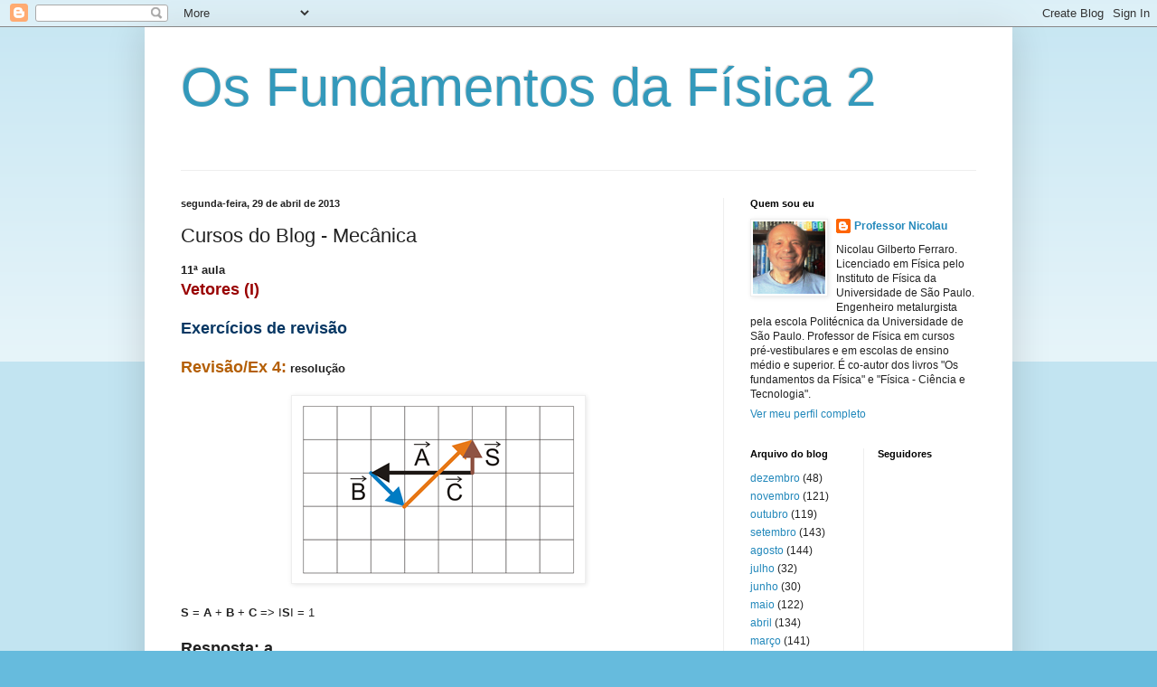

--- FILE ---
content_type: text/html; charset=UTF-8
request_url: https://osfundamentosdafisica2.blogspot.com/2013/04/11-aula-vetores-i-x-exercicios-basicos.html
body_size: 13021
content:
<!DOCTYPE html>
<html class='v2' dir='ltr' lang='pt-BR'>
<head>
<link href='https://www.blogger.com/static/v1/widgets/335934321-css_bundle_v2.css' rel='stylesheet' type='text/css'/>
<meta content='width=1100' name='viewport'/>
<meta content='text/html; charset=UTF-8' http-equiv='Content-Type'/>
<meta content='blogger' name='generator'/>
<link href='https://osfundamentosdafisica2.blogspot.com/favicon.ico' rel='icon' type='image/x-icon'/>
<link href='http://osfundamentosdafisica2.blogspot.com/2013/04/11-aula-vetores-i-x-exercicios-basicos.html' rel='canonical'/>
<link rel="alternate" type="application/atom+xml" title="Os Fundamentos da Física 2 - Atom" href="https://osfundamentosdafisica2.blogspot.com/feeds/posts/default" />
<link rel="alternate" type="application/rss+xml" title="Os Fundamentos da Física 2 - RSS" href="https://osfundamentosdafisica2.blogspot.com/feeds/posts/default?alt=rss" />
<link rel="service.post" type="application/atom+xml" title="Os Fundamentos da Física 2 - Atom" href="https://www.blogger.com/feeds/9097965540097523143/posts/default" />

<link rel="alternate" type="application/atom+xml" title="Os Fundamentos da Física 2 - Atom" href="https://osfundamentosdafisica2.blogspot.com/feeds/3199516368529485437/comments/default" />
<!--Can't find substitution for tag [blog.ieCssRetrofitLinks]-->
<link href='https://blogger.googleusercontent.com/img/b/R29vZ2xl/AVvXsEg7ooKDvaHgI0cSwQnn6AkXqzaoU87IPiefNXKXooKtaLpJFxUSSCui8LIBM4UkwD8YTBwG_8DxDIkuZc-08hZDbTCem_s6whdtIM5xSdRQr3TvZyvGoBU9TwYFqqHTQVjmIjbVDP76-dM/s1600/sdrub2.png' rel='image_src'/>
<meta content='http://osfundamentosdafisica2.blogspot.com/2013/04/11-aula-vetores-i-x-exercicios-basicos.html' property='og:url'/>
<meta content='Cursos do Blog - Mecânica' property='og:title'/>
<meta content='11ª aula  Vetores (I)    Exercícios de revisão   Revisão/Ex 4:   resolução      S  = A  + B  + C  =&gt; I S I  = 1   Resposta: a   Clique aqui ...' property='og:description'/>
<meta content='https://blogger.googleusercontent.com/img/b/R29vZ2xl/AVvXsEg7ooKDvaHgI0cSwQnn6AkXqzaoU87IPiefNXKXooKtaLpJFxUSSCui8LIBM4UkwD8YTBwG_8DxDIkuZc-08hZDbTCem_s6whdtIM5xSdRQr3TvZyvGoBU9TwYFqqHTQVjmIjbVDP76-dM/w1200-h630-p-k-no-nu/sdrub2.png' property='og:image'/>
<title>Os Fundamentos da Física 2: Cursos do Blog - Mecânica</title>
<style id='page-skin-1' type='text/css'><!--
/*
-----------------------------------------------
Blogger Template Style
Name:     Simple
Designer: Blogger
URL:      www.blogger.com
----------------------------------------------- */
/* Content
----------------------------------------------- */
body {
font: normal normal 12px Arial, Tahoma, Helvetica, FreeSans, sans-serif;
color: #222222;
background: #66bbdd none repeat scroll top left;
padding: 0 40px 40px 40px;
}
html body .region-inner {
min-width: 0;
max-width: 100%;
width: auto;
}
h2 {
font-size: 22px;
}
a:link {
text-decoration:none;
color: #2288bb;
}
a:visited {
text-decoration:none;
color: #888888;
}
a:hover {
text-decoration:underline;
color: #33aaff;
}
.body-fauxcolumn-outer .fauxcolumn-inner {
background: transparent url(https://resources.blogblog.com/blogblog/data/1kt/simple/body_gradient_tile_light.png) repeat scroll top left;
_background-image: none;
}
.body-fauxcolumn-outer .cap-top {
position: absolute;
z-index: 1;
height: 400px;
width: 100%;
}
.body-fauxcolumn-outer .cap-top .cap-left {
width: 100%;
background: transparent url(https://resources.blogblog.com/blogblog/data/1kt/simple/gradients_light.png) repeat-x scroll top left;
_background-image: none;
}
.content-outer {
-moz-box-shadow: 0 0 40px rgba(0, 0, 0, .15);
-webkit-box-shadow: 0 0 5px rgba(0, 0, 0, .15);
-goog-ms-box-shadow: 0 0 10px #333333;
box-shadow: 0 0 40px rgba(0, 0, 0, .15);
margin-bottom: 1px;
}
.content-inner {
padding: 10px 10px;
}
.content-inner {
background-color: #ffffff;
}
/* Header
----------------------------------------------- */
.header-outer {
background: transparent none repeat-x scroll 0 -400px;
_background-image: none;
}
.Header h1 {
font: normal normal 60px Arial, Tahoma, Helvetica, FreeSans, sans-serif;
color: #3399bb;
text-shadow: -1px -1px 1px rgba(0, 0, 0, .2);
}
.Header h1 a {
color: #3399bb;
}
.Header .description {
font-size: 140%;
color: #777777;
}
.header-inner .Header .titlewrapper {
padding: 22px 30px;
}
.header-inner .Header .descriptionwrapper {
padding: 0 30px;
}
/* Tabs
----------------------------------------------- */
.tabs-inner .section:first-child {
border-top: 1px solid #eeeeee;
}
.tabs-inner .section:first-child ul {
margin-top: -1px;
border-top: 1px solid #eeeeee;
border-left: 0 solid #eeeeee;
border-right: 0 solid #eeeeee;
}
.tabs-inner .widget ul {
background: #f5f5f5 url(https://resources.blogblog.com/blogblog/data/1kt/simple/gradients_light.png) repeat-x scroll 0 -800px;
_background-image: none;
border-bottom: 1px solid #eeeeee;
margin-top: 0;
margin-left: -30px;
margin-right: -30px;
}
.tabs-inner .widget li a {
display: inline-block;
padding: .6em 1em;
font: normal normal 14px Arial, Tahoma, Helvetica, FreeSans, sans-serif;
color: #999999;
border-left: 1px solid #ffffff;
border-right: 1px solid #eeeeee;
}
.tabs-inner .widget li:first-child a {
border-left: none;
}
.tabs-inner .widget li.selected a, .tabs-inner .widget li a:hover {
color: #000000;
background-color: #eeeeee;
text-decoration: none;
}
/* Columns
----------------------------------------------- */
.main-outer {
border-top: 0 solid #eeeeee;
}
.fauxcolumn-left-outer .fauxcolumn-inner {
border-right: 1px solid #eeeeee;
}
.fauxcolumn-right-outer .fauxcolumn-inner {
border-left: 1px solid #eeeeee;
}
/* Headings
----------------------------------------------- */
div.widget > h2,
div.widget h2.title {
margin: 0 0 1em 0;
font: normal bold 11px Arial, Tahoma, Helvetica, FreeSans, sans-serif;
color: #000000;
}
/* Widgets
----------------------------------------------- */
.widget .zippy {
color: #999999;
text-shadow: 2px 2px 1px rgba(0, 0, 0, .1);
}
.widget .popular-posts ul {
list-style: none;
}
/* Posts
----------------------------------------------- */
h2.date-header {
font: normal bold 11px Arial, Tahoma, Helvetica, FreeSans, sans-serif;
}
.date-header span {
background-color: transparent;
color: #222222;
padding: inherit;
letter-spacing: inherit;
margin: inherit;
}
.main-inner {
padding-top: 30px;
padding-bottom: 30px;
}
.main-inner .column-center-inner {
padding: 0 15px;
}
.main-inner .column-center-inner .section {
margin: 0 15px;
}
.post {
margin: 0 0 25px 0;
}
h3.post-title, .comments h4 {
font: normal normal 22px Arial, Tahoma, Helvetica, FreeSans, sans-serif;
margin: .75em 0 0;
}
.post-body {
font-size: 110%;
line-height: 1.4;
position: relative;
}
.post-body img, .post-body .tr-caption-container, .Profile img, .Image img,
.BlogList .item-thumbnail img {
padding: 2px;
background: #ffffff;
border: 1px solid #eeeeee;
-moz-box-shadow: 1px 1px 5px rgba(0, 0, 0, .1);
-webkit-box-shadow: 1px 1px 5px rgba(0, 0, 0, .1);
box-shadow: 1px 1px 5px rgba(0, 0, 0, .1);
}
.post-body img, .post-body .tr-caption-container {
padding: 5px;
}
.post-body .tr-caption-container {
color: #222222;
}
.post-body .tr-caption-container img {
padding: 0;
background: transparent;
border: none;
-moz-box-shadow: 0 0 0 rgba(0, 0, 0, .1);
-webkit-box-shadow: 0 0 0 rgba(0, 0, 0, .1);
box-shadow: 0 0 0 rgba(0, 0, 0, .1);
}
.post-header {
margin: 0 0 1.5em;
line-height: 1.6;
font-size: 90%;
}
.post-footer {
margin: 20px -2px 0;
padding: 5px 10px;
color: #666666;
background-color: #f9f9f9;
border-bottom: 1px solid #eeeeee;
line-height: 1.6;
font-size: 90%;
}
#comments .comment-author {
padding-top: 1.5em;
border-top: 1px solid #eeeeee;
background-position: 0 1.5em;
}
#comments .comment-author:first-child {
padding-top: 0;
border-top: none;
}
.avatar-image-container {
margin: .2em 0 0;
}
#comments .avatar-image-container img {
border: 1px solid #eeeeee;
}
/* Comments
----------------------------------------------- */
.comments .comments-content .icon.blog-author {
background-repeat: no-repeat;
background-image: url([data-uri]);
}
.comments .comments-content .loadmore a {
border-top: 1px solid #999999;
border-bottom: 1px solid #999999;
}
.comments .comment-thread.inline-thread {
background-color: #f9f9f9;
}
.comments .continue {
border-top: 2px solid #999999;
}
/* Accents
---------------------------------------------- */
.section-columns td.columns-cell {
border-left: 1px solid #eeeeee;
}
.blog-pager {
background: transparent none no-repeat scroll top center;
}
.blog-pager-older-link, .home-link,
.blog-pager-newer-link {
background-color: #ffffff;
padding: 5px;
}
.footer-outer {
border-top: 0 dashed #bbbbbb;
}
/* Mobile
----------------------------------------------- */
body.mobile  {
background-size: auto;
}
.mobile .body-fauxcolumn-outer {
background: transparent none repeat scroll top left;
}
.mobile .body-fauxcolumn-outer .cap-top {
background-size: 100% auto;
}
.mobile .content-outer {
-webkit-box-shadow: 0 0 3px rgba(0, 0, 0, .15);
box-shadow: 0 0 3px rgba(0, 0, 0, .15);
}
.mobile .tabs-inner .widget ul {
margin-left: 0;
margin-right: 0;
}
.mobile .post {
margin: 0;
}
.mobile .main-inner .column-center-inner .section {
margin: 0;
}
.mobile .date-header span {
padding: 0.1em 10px;
margin: 0 -10px;
}
.mobile h3.post-title {
margin: 0;
}
.mobile .blog-pager {
background: transparent none no-repeat scroll top center;
}
.mobile .footer-outer {
border-top: none;
}
.mobile .main-inner, .mobile .footer-inner {
background-color: #ffffff;
}
.mobile-index-contents {
color: #222222;
}
.mobile-link-button {
background-color: #2288bb;
}
.mobile-link-button a:link, .mobile-link-button a:visited {
color: #ffffff;
}
.mobile .tabs-inner .section:first-child {
border-top: none;
}
.mobile .tabs-inner .PageList .widget-content {
background-color: #eeeeee;
color: #000000;
border-top: 1px solid #eeeeee;
border-bottom: 1px solid #eeeeee;
}
.mobile .tabs-inner .PageList .widget-content .pagelist-arrow {
border-left: 1px solid #eeeeee;
}

--></style>
<style id='template-skin-1' type='text/css'><!--
body {
min-width: 960px;
}
.content-outer, .content-fauxcolumn-outer, .region-inner {
min-width: 960px;
max-width: 960px;
_width: 960px;
}
.main-inner .columns {
padding-left: 0;
padding-right: 310px;
}
.main-inner .fauxcolumn-center-outer {
left: 0;
right: 310px;
/* IE6 does not respect left and right together */
_width: expression(this.parentNode.offsetWidth -
parseInt("0") -
parseInt("310px") + 'px');
}
.main-inner .fauxcolumn-left-outer {
width: 0;
}
.main-inner .fauxcolumn-right-outer {
width: 310px;
}
.main-inner .column-left-outer {
width: 0;
right: 100%;
margin-left: -0;
}
.main-inner .column-right-outer {
width: 310px;
margin-right: -310px;
}
#layout {
min-width: 0;
}
#layout .content-outer {
min-width: 0;
width: 800px;
}
#layout .region-inner {
min-width: 0;
width: auto;
}
body#layout div.add_widget {
padding: 8px;
}
body#layout div.add_widget a {
margin-left: 32px;
}
--></style>
<link href='https://www.blogger.com/dyn-css/authorization.css?targetBlogID=9097965540097523143&amp;zx=12b20f29-4da3-4848-841f-7f516afe41f5' media='none' onload='if(media!=&#39;all&#39;)media=&#39;all&#39;' rel='stylesheet'/><noscript><link href='https://www.blogger.com/dyn-css/authorization.css?targetBlogID=9097965540097523143&amp;zx=12b20f29-4da3-4848-841f-7f516afe41f5' rel='stylesheet'/></noscript>
<meta name='google-adsense-platform-account' content='ca-host-pub-1556223355139109'/>
<meta name='google-adsense-platform-domain' content='blogspot.com'/>

</head>
<body class='loading variant-pale'>
<div class='navbar section' id='navbar' name='Navbar'><div class='widget Navbar' data-version='1' id='Navbar1'><script type="text/javascript">
    function setAttributeOnload(object, attribute, val) {
      if(window.addEventListener) {
        window.addEventListener('load',
          function(){ object[attribute] = val; }, false);
      } else {
        window.attachEvent('onload', function(){ object[attribute] = val; });
      }
    }
  </script>
<div id="navbar-iframe-container"></div>
<script type="text/javascript" src="https://apis.google.com/js/platform.js"></script>
<script type="text/javascript">
      gapi.load("gapi.iframes:gapi.iframes.style.bubble", function() {
        if (gapi.iframes && gapi.iframes.getContext) {
          gapi.iframes.getContext().openChild({
              url: 'https://www.blogger.com/navbar/9097965540097523143?po\x3d3199516368529485437\x26origin\x3dhttps://osfundamentosdafisica2.blogspot.com',
              where: document.getElementById("navbar-iframe-container"),
              id: "navbar-iframe"
          });
        }
      });
    </script><script type="text/javascript">
(function() {
var script = document.createElement('script');
script.type = 'text/javascript';
script.src = '//pagead2.googlesyndication.com/pagead/js/google_top_exp.js';
var head = document.getElementsByTagName('head')[0];
if (head) {
head.appendChild(script);
}})();
</script>
</div></div>
<div class='body-fauxcolumns'>
<div class='fauxcolumn-outer body-fauxcolumn-outer'>
<div class='cap-top'>
<div class='cap-left'></div>
<div class='cap-right'></div>
</div>
<div class='fauxborder-left'>
<div class='fauxborder-right'></div>
<div class='fauxcolumn-inner'>
</div>
</div>
<div class='cap-bottom'>
<div class='cap-left'></div>
<div class='cap-right'></div>
</div>
</div>
</div>
<div class='content'>
<div class='content-fauxcolumns'>
<div class='fauxcolumn-outer content-fauxcolumn-outer'>
<div class='cap-top'>
<div class='cap-left'></div>
<div class='cap-right'></div>
</div>
<div class='fauxborder-left'>
<div class='fauxborder-right'></div>
<div class='fauxcolumn-inner'>
</div>
</div>
<div class='cap-bottom'>
<div class='cap-left'></div>
<div class='cap-right'></div>
</div>
</div>
</div>
<div class='content-outer'>
<div class='content-cap-top cap-top'>
<div class='cap-left'></div>
<div class='cap-right'></div>
</div>
<div class='fauxborder-left content-fauxborder-left'>
<div class='fauxborder-right content-fauxborder-right'></div>
<div class='content-inner'>
<header>
<div class='header-outer'>
<div class='header-cap-top cap-top'>
<div class='cap-left'></div>
<div class='cap-right'></div>
</div>
<div class='fauxborder-left header-fauxborder-left'>
<div class='fauxborder-right header-fauxborder-right'></div>
<div class='region-inner header-inner'>
<div class='header section' id='header' name='Cabeçalho'><div class='widget Header' data-version='1' id='Header1'>
<div id='header-inner'>
<div class='titlewrapper'>
<h1 class='title'>
<a href='https://osfundamentosdafisica2.blogspot.com/'>
Os Fundamentos da Física 2
</a>
</h1>
</div>
<div class='descriptionwrapper'>
<p class='description'><span>
</span></p>
</div>
</div>
</div></div>
</div>
</div>
<div class='header-cap-bottom cap-bottom'>
<div class='cap-left'></div>
<div class='cap-right'></div>
</div>
</div>
</header>
<div class='tabs-outer'>
<div class='tabs-cap-top cap-top'>
<div class='cap-left'></div>
<div class='cap-right'></div>
</div>
<div class='fauxborder-left tabs-fauxborder-left'>
<div class='fauxborder-right tabs-fauxborder-right'></div>
<div class='region-inner tabs-inner'>
<div class='tabs no-items section' id='crosscol' name='Entre colunas'></div>
<div class='tabs no-items section' id='crosscol-overflow' name='Cross-Column 2'></div>
</div>
</div>
<div class='tabs-cap-bottom cap-bottom'>
<div class='cap-left'></div>
<div class='cap-right'></div>
</div>
</div>
<div class='main-outer'>
<div class='main-cap-top cap-top'>
<div class='cap-left'></div>
<div class='cap-right'></div>
</div>
<div class='fauxborder-left main-fauxborder-left'>
<div class='fauxborder-right main-fauxborder-right'></div>
<div class='region-inner main-inner'>
<div class='columns fauxcolumns'>
<div class='fauxcolumn-outer fauxcolumn-center-outer'>
<div class='cap-top'>
<div class='cap-left'></div>
<div class='cap-right'></div>
</div>
<div class='fauxborder-left'>
<div class='fauxborder-right'></div>
<div class='fauxcolumn-inner'>
</div>
</div>
<div class='cap-bottom'>
<div class='cap-left'></div>
<div class='cap-right'></div>
</div>
</div>
<div class='fauxcolumn-outer fauxcolumn-left-outer'>
<div class='cap-top'>
<div class='cap-left'></div>
<div class='cap-right'></div>
</div>
<div class='fauxborder-left'>
<div class='fauxborder-right'></div>
<div class='fauxcolumn-inner'>
</div>
</div>
<div class='cap-bottom'>
<div class='cap-left'></div>
<div class='cap-right'></div>
</div>
</div>
<div class='fauxcolumn-outer fauxcolumn-right-outer'>
<div class='cap-top'>
<div class='cap-left'></div>
<div class='cap-right'></div>
</div>
<div class='fauxborder-left'>
<div class='fauxborder-right'></div>
<div class='fauxcolumn-inner'>
</div>
</div>
<div class='cap-bottom'>
<div class='cap-left'></div>
<div class='cap-right'></div>
</div>
</div>
<!-- corrects IE6 width calculation -->
<div class='columns-inner'>
<div class='column-center-outer'>
<div class='column-center-inner'>
<div class='main section' id='main' name='Principal'><div class='widget Blog' data-version='1' id='Blog1'>
<div class='blog-posts hfeed'>

          <div class="date-outer">
        
<h2 class='date-header'><span>segunda-feira, 29 de abril de 2013</span></h2>

          <div class="date-posts">
        
<div class='post-outer'>
<div class='post hentry uncustomized-post-template' itemprop='blogPost' itemscope='itemscope' itemtype='http://schema.org/BlogPosting'>
<meta content='https://blogger.googleusercontent.com/img/b/R29vZ2xl/AVvXsEg7ooKDvaHgI0cSwQnn6AkXqzaoU87IPiefNXKXooKtaLpJFxUSSCui8LIBM4UkwD8YTBwG_8DxDIkuZc-08hZDbTCem_s6whdtIM5xSdRQr3TvZyvGoBU9TwYFqqHTQVjmIjbVDP76-dM/s1600/sdrub2.png' itemprop='image_url'/>
<meta content='9097965540097523143' itemprop='blogId'/>
<meta content='3199516368529485437' itemprop='postId'/>
<a name='3199516368529485437'></a>
<h3 class='post-title entry-title' itemprop='name'>
Cursos do Blog - Mecânica
</h3>
<div class='post-header'>
<div class='post-header-line-1'></div>
</div>
<div class='post-body entry-content' id='post-body-3199516368529485437' itemprop='description articleBody'>
<b><span style="font-size: small;"><span style="font-family: Verdana, sans-serif;">11ª aula</span></span></b><br />
<span style="color: #990000;"><b><span style="font-size: large;"><span style="font-family: Verdana, sans-serif;">Vetores (I)</span></span></b></span><br />
<div class="separator" style="clear: both; text-align: left;">
<br /></div>
<span style="color: #073763;"><b><span style="font-family: Verdana,sans-serif;"><span style="font-size: large;">Exercícios de revisão</span></span></b></span><br />
<br />
<span style="color: #b45f06;"><span style="font-size: large;"><b><span style="font-family: Verdana,sans-serif;">Revisão/Ex 4:</span></b></span></span><span style="font-family: Verdana, sans-serif;">
<span style="font-size: large;"><span style="color: #666666;"><b> </b></span></span><b><span style="font-size: small;">resolução</span></b></span><br />
<br />
<div class="separator" style="clear: both; text-align: center;">
<a href="https://blogger.googleusercontent.com/img/b/R29vZ2xl/AVvXsEg7ooKDvaHgI0cSwQnn6AkXqzaoU87IPiefNXKXooKtaLpJFxUSSCui8LIBM4UkwD8YTBwG_8DxDIkuZc-08hZDbTCem_s6whdtIM5xSdRQr3TvZyvGoBU9TwYFqqHTQVjmIjbVDP76-dM/s1600/sdrub2.png" imageanchor="1" style="margin-left: 1em; margin-right: 1em;"><img border="0" src="https://blogger.googleusercontent.com/img/b/R29vZ2xl/AVvXsEg7ooKDvaHgI0cSwQnn6AkXqzaoU87IPiefNXKXooKtaLpJFxUSSCui8LIBM4UkwD8YTBwG_8DxDIkuZc-08hZDbTCem_s6whdtIM5xSdRQr3TvZyvGoBU9TwYFqqHTQVjmIjbVDP76-dM/s1600/sdrub2.png" /></a></div>
<br />
<span style="font-family: Verdana,sans-serif;"><b>S</b> = <b>A</b> + <b>B</b> + <b>C</b> =&gt; <span style="font-family: Arial,Helvetica,sans-serif;">I</span><b>S</b><span style="font-family: Arial,Helvetica,sans-serif;">I</span> = 1</span><br />
<br />
<span style="font-size: large;"><b><span style="font-family: Verdana,sans-serif;">Resposta: a</span></b></span><br />
<span style="font-family: Verdana,sans-serif;"><b><span style="font-size: small;"><br /></span></b></span>
<span style="font-family: Verdana,sans-serif;"><b><span style="font-size: small;">Clique <a href="http://osfundamentosdafisica.blogspot.com.br/2013/04/cursos-do-blog-mecanica_29.html">aqui</a> para voltar ao Blog</span></b></span>
<span style="font-size: large;"><b><span style="font-family: Verdana,sans-serif;"> </span></b></span>
<div style='clear: both;'></div>
</div>
<div class='post-footer'>
<div class='post-footer-line post-footer-line-1'>
<span class='post-author vcard'>
Postado por
<span class='fn' itemprop='author' itemscope='itemscope' itemtype='http://schema.org/Person'>
<meta content='https://www.blogger.com/profile/08248864091482380605' itemprop='url'/>
<a class='g-profile' href='https://www.blogger.com/profile/08248864091482380605' rel='author' title='author profile'>
<span itemprop='name'>Professor Nicolau</span>
</a>
</span>
</span>
<span class='post-timestamp'>
às
<meta content='http://osfundamentosdafisica2.blogspot.com/2013/04/11-aula-vetores-i-x-exercicios-basicos.html' itemprop='url'/>
<a class='timestamp-link' href='https://osfundamentosdafisica2.blogspot.com/2013/04/11-aula-vetores-i-x-exercicios-basicos.html' rel='bookmark' title='permanent link'><abbr class='published' itemprop='datePublished' title='2013-04-29T13:22:00-07:00'>13:22</abbr></a>
</span>
<span class='post-comment-link'>
</span>
<span class='post-icons'>
<span class='item-control blog-admin pid-316652300'>
<a href='https://www.blogger.com/post-edit.g?blogID=9097965540097523143&postID=3199516368529485437&from=pencil' title='Editar post'>
<img alt='' class='icon-action' height='18' src='https://resources.blogblog.com/img/icon18_edit_allbkg.gif' width='18'/>
</a>
</span>
</span>
<div class='post-share-buttons goog-inline-block'>
</div>
</div>
<div class='post-footer-line post-footer-line-2'>
<span class='post-labels'>
</span>
</div>
<div class='post-footer-line post-footer-line-3'>
<span class='post-location'>
</span>
</div>
</div>
</div>
<div class='comments' id='comments'>
<a name='comments'></a>
<h4>2 comentários:</h4>
<div class='comments-content'>
<script async='async' src='' type='text/javascript'></script>
<script type='text/javascript'>
    (function() {
      var items = null;
      var msgs = null;
      var config = {};

// <![CDATA[
      var cursor = null;
      if (items && items.length > 0) {
        cursor = parseInt(items[items.length - 1].timestamp) + 1;
      }

      var bodyFromEntry = function(entry) {
        var text = (entry &&
                    ((entry.content && entry.content.$t) ||
                     (entry.summary && entry.summary.$t))) ||
            '';
        if (entry && entry.gd$extendedProperty) {
          for (var k in entry.gd$extendedProperty) {
            if (entry.gd$extendedProperty[k].name == 'blogger.contentRemoved') {
              return '<span class="deleted-comment">' + text + '</span>';
            }
          }
        }
        return text;
      }

      var parse = function(data) {
        cursor = null;
        var comments = [];
        if (data && data.feed && data.feed.entry) {
          for (var i = 0, entry; entry = data.feed.entry[i]; i++) {
            var comment = {};
            // comment ID, parsed out of the original id format
            var id = /blog-(\d+).post-(\d+)/.exec(entry.id.$t);
            comment.id = id ? id[2] : null;
            comment.body = bodyFromEntry(entry);
            comment.timestamp = Date.parse(entry.published.$t) + '';
            if (entry.author && entry.author.constructor === Array) {
              var auth = entry.author[0];
              if (auth) {
                comment.author = {
                  name: (auth.name ? auth.name.$t : undefined),
                  profileUrl: (auth.uri ? auth.uri.$t : undefined),
                  avatarUrl: (auth.gd$image ? auth.gd$image.src : undefined)
                };
              }
            }
            if (entry.link) {
              if (entry.link[2]) {
                comment.link = comment.permalink = entry.link[2].href;
              }
              if (entry.link[3]) {
                var pid = /.*comments\/default\/(\d+)\?.*/.exec(entry.link[3].href);
                if (pid && pid[1]) {
                  comment.parentId = pid[1];
                }
              }
            }
            comment.deleteclass = 'item-control blog-admin';
            if (entry.gd$extendedProperty) {
              for (var k in entry.gd$extendedProperty) {
                if (entry.gd$extendedProperty[k].name == 'blogger.itemClass') {
                  comment.deleteclass += ' ' + entry.gd$extendedProperty[k].value;
                } else if (entry.gd$extendedProperty[k].name == 'blogger.displayTime') {
                  comment.displayTime = entry.gd$extendedProperty[k].value;
                }
              }
            }
            comments.push(comment);
          }
        }
        return comments;
      };

      var paginator = function(callback) {
        if (hasMore()) {
          var url = config.feed + '?alt=json&v=2&orderby=published&reverse=false&max-results=50';
          if (cursor) {
            url += '&published-min=' + new Date(cursor).toISOString();
          }
          window.bloggercomments = function(data) {
            var parsed = parse(data);
            cursor = parsed.length < 50 ? null
                : parseInt(parsed[parsed.length - 1].timestamp) + 1
            callback(parsed);
            window.bloggercomments = null;
          }
          url += '&callback=bloggercomments';
          var script = document.createElement('script');
          script.type = 'text/javascript';
          script.src = url;
          document.getElementsByTagName('head')[0].appendChild(script);
        }
      };
      var hasMore = function() {
        return !!cursor;
      };
      var getMeta = function(key, comment) {
        if ('iswriter' == key) {
          var matches = !!comment.author
              && comment.author.name == config.authorName
              && comment.author.profileUrl == config.authorUrl;
          return matches ? 'true' : '';
        } else if ('deletelink' == key) {
          return config.baseUri + '/comment/delete/'
               + config.blogId + '/' + comment.id;
        } else if ('deleteclass' == key) {
          return comment.deleteclass;
        }
        return '';
      };

      var replybox = null;
      var replyUrlParts = null;
      var replyParent = undefined;

      var onReply = function(commentId, domId) {
        if (replybox == null) {
          // lazily cache replybox, and adjust to suit this style:
          replybox = document.getElementById('comment-editor');
          if (replybox != null) {
            replybox.height = '250px';
            replybox.style.display = 'block';
            replyUrlParts = replybox.src.split('#');
          }
        }
        if (replybox && (commentId !== replyParent)) {
          replybox.src = '';
          document.getElementById(domId).insertBefore(replybox, null);
          replybox.src = replyUrlParts[0]
              + (commentId ? '&parentID=' + commentId : '')
              + '#' + replyUrlParts[1];
          replyParent = commentId;
        }
      };

      var hash = (window.location.hash || '#').substring(1);
      var startThread, targetComment;
      if (/^comment-form_/.test(hash)) {
        startThread = hash.substring('comment-form_'.length);
      } else if (/^c[0-9]+$/.test(hash)) {
        targetComment = hash.substring(1);
      }

      // Configure commenting API:
      var configJso = {
        'maxDepth': config.maxThreadDepth
      };
      var provider = {
        'id': config.postId,
        'data': items,
        'loadNext': paginator,
        'hasMore': hasMore,
        'getMeta': getMeta,
        'onReply': onReply,
        'rendered': true,
        'initComment': targetComment,
        'initReplyThread': startThread,
        'config': configJso,
        'messages': msgs
      };

      var render = function() {
        if (window.goog && window.goog.comments) {
          var holder = document.getElementById('comment-holder');
          window.goog.comments.render(holder, provider);
        }
      };

      // render now, or queue to render when library loads:
      if (window.goog && window.goog.comments) {
        render();
      } else {
        window.goog = window.goog || {};
        window.goog.comments = window.goog.comments || {};
        window.goog.comments.loadQueue = window.goog.comments.loadQueue || [];
        window.goog.comments.loadQueue.push(render);
      }
    })();
// ]]>
  </script>
<div id='comment-holder'>
<div class="comment-thread toplevel-thread"><ol id="top-ra"><li class="comment" id="c1843524043851170235"><div class="avatar-image-container"><img src="//www.blogger.com/img/blogger_logo_round_35.png" alt=""/></div><div class="comment-block"><div class="comment-header"><cite class="user"><a href="https://www.blogger.com/profile/10908516881502243371" rel="nofollow">Unknown</a></cite><span class="icon user "></span><span class="datetime secondary-text"><a rel="nofollow" href="https://osfundamentosdafisica2.blogspot.com/2013/04/11-aula-vetores-i-x-exercicios-basicos.html?showComment=1526149804793#c1843524043851170235">12 de maio de 2018 às 11:30</a></span></div><p class="comment-content">Por quê 1?<br><br></p><span class="comment-actions secondary-text"><a class="comment-reply" target="_self" data-comment-id="1843524043851170235">Responder</a><span class="item-control blog-admin blog-admin pid-974810284"><a target="_self" href="https://www.blogger.com/comment/delete/9097965540097523143/1843524043851170235">Excluir</a></span></span></div><div class="comment-replies"><div id="c1843524043851170235-rt" class="comment-thread inline-thread"><span class="thread-toggle thread-expanded"><span class="thread-arrow"></span><span class="thread-count"><a target="_self">Respostas</a></span></span><ol id="c1843524043851170235-ra" class="thread-chrome thread-expanded"><div><li class="comment" id="c236920100110825543"><div class="avatar-image-container"><img src="//www.blogger.com/img/blogger_logo_round_35.png" alt=""/></div><div class="comment-block"><div class="comment-header"><cite class="user"><a href="https://www.blogger.com/profile/04606451638646433815" rel="nofollow">bernardonetwork</a></cite><span class="icon user "></span><span class="datetime secondary-text"><a rel="nofollow" href="https://osfundamentosdafisica2.blogspot.com/2013/04/11-aula-vetores-i-x-exercicios-basicos.html?showComment=1526819209504#c236920100110825543">20 de maio de 2018 às 05:26</a></span></div><p class="comment-content">Pelo método do polígono, o que falta para completar o polígono é a resultante. Você deve posicionar os vetores de forma que a extremidade de um fique na origem do outro, tentando formar um polígono. Vai sobrar um espaço, que será referente ao vetor soma. Nesse caso é 1 quadradinho.</p><span class="comment-actions secondary-text"><span class="item-control blog-admin blog-admin pid-621430278"><a target="_self" href="https://www.blogger.com/comment/delete/9097965540097523143/236920100110825543">Excluir</a></span></span></div><div class="comment-replies"><div id="c236920100110825543-rt" class="comment-thread inline-thread hidden"><span class="thread-toggle thread-expanded"><span class="thread-arrow"></span><span class="thread-count"><a target="_self">Respostas</a></span></span><ol id="c236920100110825543-ra" class="thread-chrome thread-expanded"><div></div><div id="c236920100110825543-continue" class="continue"><a class="comment-reply" target="_self" data-comment-id="236920100110825543">Responder</a></div></ol></div></div><div class="comment-replybox-single" id="c236920100110825543-ce"></div></li></div><div id="c1843524043851170235-continue" class="continue"><a class="comment-reply" target="_self" data-comment-id="1843524043851170235">Responder</a></div></ol></div></div><div class="comment-replybox-single" id="c1843524043851170235-ce"></div></li></ol><div id="top-continue" class="continue"><a class="comment-reply" target="_self">Adicionar comentário</a></div><div class="comment-replybox-thread" id="top-ce"></div><div class="loadmore hidden" data-post-id="3199516368529485437"><a target="_self">Carregar mais...</a></div></div>
</div>
</div>
<p class='comment-footer'>
<div class='comment-form'>
<a name='comment-form'></a>
<p>
</p>
<a href='https://www.blogger.com/comment/frame/9097965540097523143?po=3199516368529485437&hl=pt-BR&saa=85391&origin=https://osfundamentosdafisica2.blogspot.com' id='comment-editor-src'></a>
<iframe allowtransparency='true' class='blogger-iframe-colorize blogger-comment-from-post' frameborder='0' height='410px' id='comment-editor' name='comment-editor' src='' width='100%'></iframe>
<script src='https://www.blogger.com/static/v1/jsbin/2830521187-comment_from_post_iframe.js' type='text/javascript'></script>
<script type='text/javascript'>
      BLOG_CMT_createIframe('https://www.blogger.com/rpc_relay.html');
    </script>
</div>
</p>
<div id='backlinks-container'>
<div id='Blog1_backlinks-container'>
</div>
</div>
</div>
</div>

        </div></div>
      
</div>
<div class='blog-pager' id='blog-pager'>
<span id='blog-pager-newer-link'>
<a class='blog-pager-newer-link' href='https://osfundamentosdafisica2.blogspot.com/2013/04/11-aula-vetores-i-x-exercicios-basicos_29.html' id='Blog1_blog-pager-newer-link' title='Postagem mais recente'>Postagem mais recente</a>
</span>
<span id='blog-pager-older-link'>
<a class='blog-pager-older-link' href='https://osfundamentosdafisica2.blogspot.com/2013/04/cursos-do-blog-mecanica_5639.html' id='Blog1_blog-pager-older-link' title='Postagem mais antiga'>Postagem mais antiga</a>
</span>
<a class='home-link' href='https://osfundamentosdafisica2.blogspot.com/'>Página inicial</a>
</div>
<div class='clear'></div>
<div class='post-feeds'>
<div class='feed-links'>
Assinar:
<a class='feed-link' href='https://osfundamentosdafisica2.blogspot.com/feeds/3199516368529485437/comments/default' target='_blank' type='application/atom+xml'>Postar comentários (Atom)</a>
</div>
</div>
</div></div>
</div>
</div>
<div class='column-left-outer'>
<div class='column-left-inner'>
<aside>
</aside>
</div>
</div>
<div class='column-right-outer'>
<div class='column-right-inner'>
<aside>
<div class='sidebar section' id='sidebar-right-1'><div class='widget Profile' data-version='1' id='Profile1'>
<h2>Quem sou eu</h2>
<div class='widget-content'>
<a href='https://www.blogger.com/profile/08248864091482380605'><img alt='Minha foto' class='profile-img' height='80' src='//blogger.googleusercontent.com/img/b/R29vZ2xl/AVvXsEh_SghHmuAoSNOBUvDJrbRK869rSYpI8lW_nVTo0rHfG4quRTVODxy1ZV05AlJM0h0XRVJfC-7gIf1TaXSq30Aip8PXfBCn3OhbQccWCOwA53EWhK_goNuxSWVQ1AHQNQ/s220/nic.png' width='80'/></a>
<dl class='profile-datablock'>
<dt class='profile-data'>
<a class='profile-name-link g-profile' href='https://www.blogger.com/profile/08248864091482380605' rel='author' style='background-image: url(//www.blogger.com/img/logo-16.png);'>
Professor Nicolau
</a>
</dt>
<dd class='profile-textblock'>Nicolau Gilberto Ferraro. Licenciado em Física pelo Instituto de Física da Universidade de São Paulo. Engenheiro metalurgista pela escola Politécnica da Universidade de São Paulo. Professor de Física em cursos pré-vestibulares e em escolas de ensino médio e superior.
É co-autor dos livros 
"Os fundamentos da Física" e "Física - Ciência e Tecnologia".</dd>
</dl>
<a class='profile-link' href='https://www.blogger.com/profile/08248864091482380605' rel='author'>Ver meu perfil completo</a>
<div class='clear'></div>
</div>
</div></div>
<table border='0' cellpadding='0' cellspacing='0' class='section-columns columns-2'>
<tbody>
<tr>
<td class='first columns-cell'>
<div class='sidebar section' id='sidebar-right-2-1'><div class='widget BlogArchive' data-version='1' id='BlogArchive1'>
<h2>Arquivo do blog</h2>
<div class='widget-content'>
<div id='ArchiveList'>
<div id='BlogArchive1_ArchiveList'>
<ul class='flat'>
<li class='archivedate'>
<a href='https://osfundamentosdafisica2.blogspot.com/2020/12/'>dezembro</a> (48)
      </li>
<li class='archivedate'>
<a href='https://osfundamentosdafisica2.blogspot.com/2020/11/'>novembro</a> (121)
      </li>
<li class='archivedate'>
<a href='https://osfundamentosdafisica2.blogspot.com/2020/10/'>outubro</a> (119)
      </li>
<li class='archivedate'>
<a href='https://osfundamentosdafisica2.blogspot.com/2020/09/'>setembro</a> (143)
      </li>
<li class='archivedate'>
<a href='https://osfundamentosdafisica2.blogspot.com/2020/08/'>agosto</a> (144)
      </li>
<li class='archivedate'>
<a href='https://osfundamentosdafisica2.blogspot.com/2020/07/'>julho</a> (32)
      </li>
<li class='archivedate'>
<a href='https://osfundamentosdafisica2.blogspot.com/2020/06/'>junho</a> (30)
      </li>
<li class='archivedate'>
<a href='https://osfundamentosdafisica2.blogspot.com/2020/05/'>maio</a> (122)
      </li>
<li class='archivedate'>
<a href='https://osfundamentosdafisica2.blogspot.com/2020/04/'>abril</a> (134)
      </li>
<li class='archivedate'>
<a href='https://osfundamentosdafisica2.blogspot.com/2020/03/'>março</a> (141)
      </li>
<li class='archivedate'>
<a href='https://osfundamentosdafisica2.blogspot.com/2020/02/'>fevereiro</a> (123)
      </li>
<li class='archivedate'>
<a href='https://osfundamentosdafisica2.blogspot.com/2019/12/'>dezembro</a> (56)
      </li>
<li class='archivedate'>
<a href='https://osfundamentosdafisica2.blogspot.com/2019/11/'>novembro</a> (114)
      </li>
<li class='archivedate'>
<a href='https://osfundamentosdafisica2.blogspot.com/2019/10/'>outubro</a> (140)
      </li>
<li class='archivedate'>
<a href='https://osfundamentosdafisica2.blogspot.com/2019/09/'>setembro</a> (135)
      </li>
<li class='archivedate'>
<a href='https://osfundamentosdafisica2.blogspot.com/2019/08/'>agosto</a> (121)
      </li>
<li class='archivedate'>
<a href='https://osfundamentosdafisica2.blogspot.com/2019/07/'>julho</a> (34)
      </li>
<li class='archivedate'>
<a href='https://osfundamentosdafisica2.blogspot.com/2019/06/'>junho</a> (60)
      </li>
<li class='archivedate'>
<a href='https://osfundamentosdafisica2.blogspot.com/2019/05/'>maio</a> (131)
      </li>
<li class='archivedate'>
<a href='https://osfundamentosdafisica2.blogspot.com/2019/04/'>abril</a> (145)
      </li>
<li class='archivedate'>
<a href='https://osfundamentosdafisica2.blogspot.com/2019/03/'>março</a> (120)
      </li>
<li class='archivedate'>
<a href='https://osfundamentosdafisica2.blogspot.com/2019/02/'>fevereiro</a> (124)
      </li>
<li class='archivedate'>
<a href='https://osfundamentosdafisica2.blogspot.com/2018/12/'>dezembro</a> (56)
      </li>
<li class='archivedate'>
<a href='https://osfundamentosdafisica2.blogspot.com/2018/11/'>novembro</a> (113)
      </li>
<li class='archivedate'>
<a href='https://osfundamentosdafisica2.blogspot.com/2018/10/'>outubro</a> (150)
      </li>
<li class='archivedate'>
<a href='https://osfundamentosdafisica2.blogspot.com/2018/09/'>setembro</a> (122)
      </li>
<li class='archivedate'>
<a href='https://osfundamentosdafisica2.blogspot.com/2018/08/'>agosto</a> (134)
      </li>
<li class='archivedate'>
<a href='https://osfundamentosdafisica2.blogspot.com/2018/07/'>julho</a> (20)
      </li>
<li class='archivedate'>
<a href='https://osfundamentosdafisica2.blogspot.com/2018/06/'>junho</a> (60)
      </li>
<li class='archivedate'>
<a href='https://osfundamentosdafisica2.blogspot.com/2018/05/'>maio</a> (143)
      </li>
<li class='archivedate'>
<a href='https://osfundamentosdafisica2.blogspot.com/2018/04/'>abril</a> (135)
      </li>
<li class='archivedate'>
<a href='https://osfundamentosdafisica2.blogspot.com/2018/03/'>março</a> (120)
      </li>
<li class='archivedate'>
<a href='https://osfundamentosdafisica2.blogspot.com/2018/02/'>fevereiro</a> (125)
      </li>
<li class='archivedate'>
<a href='https://osfundamentosdafisica2.blogspot.com/2017/12/'>dezembro</a> (56)
      </li>
<li class='archivedate'>
<a href='https://osfundamentosdafisica2.blogspot.com/2017/11/'>novembro</a> (124)
      </li>
<li class='archivedate'>
<a href='https://osfundamentosdafisica2.blogspot.com/2017/10/'>outubro</a> (137)
      </li>
<li class='archivedate'>
<a href='https://osfundamentosdafisica2.blogspot.com/2017/09/'>setembro</a> (122)
      </li>
<li class='archivedate'>
<a href='https://osfundamentosdafisica2.blogspot.com/2017/08/'>agosto</a> (142)
      </li>
<li class='archivedate'>
<a href='https://osfundamentosdafisica2.blogspot.com/2017/07/'>julho</a> (10)
      </li>
<li class='archivedate'>
<a href='https://osfundamentosdafisica2.blogspot.com/2017/06/'>junho</a> (60)
      </li>
<li class='archivedate'>
<a href='https://osfundamentosdafisica2.blogspot.com/2017/05/'>maio</a> (153)
      </li>
<li class='archivedate'>
<a href='https://osfundamentosdafisica2.blogspot.com/2017/04/'>abril</a> (123)
      </li>
<li class='archivedate'>
<a href='https://osfundamentosdafisica2.blogspot.com/2017/03/'>março</a> (131)
      </li>
<li class='archivedate'>
<a href='https://osfundamentosdafisica2.blogspot.com/2017/02/'>fevereiro</a> (114)
      </li>
<li class='archivedate'>
<a href='https://osfundamentosdafisica2.blogspot.com/2016/12/'>dezembro</a> (56)
      </li>
<li class='archivedate'>
<a href='https://osfundamentosdafisica2.blogspot.com/2016/11/'>novembro</a> (137)
      </li>
<li class='archivedate'>
<a href='https://osfundamentosdafisica2.blogspot.com/2016/10/'>outubro</a> (128)
      </li>
<li class='archivedate'>
<a href='https://osfundamentosdafisica2.blogspot.com/2016/09/'>setembro</a> (122)
      </li>
<li class='archivedate'>
<a href='https://osfundamentosdafisica2.blogspot.com/2016/08/'>agosto</a> (154)
      </li>
<li class='archivedate'>
<a href='https://osfundamentosdafisica2.blogspot.com/2016/06/'>junho</a> (70)
      </li>
<li class='archivedate'>
<a href='https://osfundamentosdafisica2.blogspot.com/2016/05/'>maio</a> (143)
      </li>
<li class='archivedate'>
<a href='https://osfundamentosdafisica2.blogspot.com/2016/04/'>abril</a> (123)
      </li>
<li class='archivedate'>
<a href='https://osfundamentosdafisica2.blogspot.com/2016/03/'>março</a> (140)
      </li>
<li class='archivedate'>
<a href='https://osfundamentosdafisica2.blogspot.com/2016/02/'>fevereiro</a> (105)
      </li>
<li class='archivedate'>
<a href='https://osfundamentosdafisica2.blogspot.com/2015/12/'>dezembro</a> (105)
      </li>
<li class='archivedate'>
<a href='https://osfundamentosdafisica2.blogspot.com/2015/11/'>novembro</a> (123)
      </li>
<li class='archivedate'>
<a href='https://osfundamentosdafisica2.blogspot.com/2015/10/'>outubro</a> (121)
      </li>
<li class='archivedate'>
<a href='https://osfundamentosdafisica2.blogspot.com/2015/09/'>setembro</a> (140)
      </li>
<li class='archivedate'>
<a href='https://osfundamentosdafisica2.blogspot.com/2015/08/'>agosto</a> (102)
      </li>
<li class='archivedate'>
<a href='https://osfundamentosdafisica2.blogspot.com/2015/06/'>junho</a> (90)
      </li>
<li class='archivedate'>
<a href='https://osfundamentosdafisica2.blogspot.com/2015/05/'>maio</a> (124)
      </li>
<li class='archivedate'>
<a href='https://osfundamentosdafisica2.blogspot.com/2015/04/'>abril</a> (133)
      </li>
<li class='archivedate'>
<a href='https://osfundamentosdafisica2.blogspot.com/2015/03/'>março</a> (141)
      </li>
<li class='archivedate'>
<a href='https://osfundamentosdafisica2.blogspot.com/2015/02/'>fevereiro</a> (98)
      </li>
<li class='archivedate'>
<a href='https://osfundamentosdafisica2.blogspot.com/2015/01/'>janeiro</a> (5)
      </li>
<li class='archivedate'>
<a href='https://osfundamentosdafisica2.blogspot.com/2014/12/'>dezembro</a> (60)
      </li>
<li class='archivedate'>
<a href='https://osfundamentosdafisica2.blogspot.com/2014/11/'>novembro</a> (114)
      </li>
<li class='archivedate'>
<a href='https://osfundamentosdafisica2.blogspot.com/2014/10/'>outubro</a> (128)
      </li>
<li class='archivedate'>
<a href='https://osfundamentosdafisica2.blogspot.com/2014/09/'>setembro</a> (143)
      </li>
<li class='archivedate'>
<a href='https://osfundamentosdafisica2.blogspot.com/2014/08/'>agosto</a> (158)
      </li>
<li class='archivedate'>
<a href='https://osfundamentosdafisica2.blogspot.com/2014/07/'>julho</a> (4)
      </li>
<li class='archivedate'>
<a href='https://osfundamentosdafisica2.blogspot.com/2014/06/'>junho</a> (94)
      </li>
<li class='archivedate'>
<a href='https://osfundamentosdafisica2.blogspot.com/2014/05/'>maio</a> (128)
      </li>
<li class='archivedate'>
<a href='https://osfundamentosdafisica2.blogspot.com/2014/04/'>abril</a> (147)
      </li>
<li class='archivedate'>
<a href='https://osfundamentosdafisica2.blogspot.com/2014/03/'>março</a> (135)
      </li>
<li class='archivedate'>
<a href='https://osfundamentosdafisica2.blogspot.com/2014/02/'>fevereiro</a> (98)
      </li>
<li class='archivedate'>
<a href='https://osfundamentosdafisica2.blogspot.com/2014/01/'>janeiro</a> (4)
      </li>
<li class='archivedate'>
<a href='https://osfundamentosdafisica2.blogspot.com/2013/12/'>dezembro</a> (89)
      </li>
<li class='archivedate'>
<a href='https://osfundamentosdafisica2.blogspot.com/2013/11/'>novembro</a> (120)
      </li>
<li class='archivedate'>
<a href='https://osfundamentosdafisica2.blogspot.com/2013/10/'>outubro</a> (139)
      </li>
<li class='archivedate'>
<a href='https://osfundamentosdafisica2.blogspot.com/2013/09/'>setembro</a> (130)
      </li>
<li class='archivedate'>
<a href='https://osfundamentosdafisica2.blogspot.com/2013/08/'>agosto</a> (122)
      </li>
<li class='archivedate'>
<a href='https://osfundamentosdafisica2.blogspot.com/2013/06/'>junho</a> (120)
      </li>
<li class='archivedate'>
<a href='https://osfundamentosdafisica2.blogspot.com/2013/05/'>maio</a> (134)
      </li>
<li class='archivedate'>
<a href='https://osfundamentosdafisica2.blogspot.com/2013/04/'>abril</a> (143)
      </li>
<li class='archivedate'>
<a href='https://osfundamentosdafisica2.blogspot.com/2013/03/'>março</a> (122)
      </li>
<li class='archivedate'>
<a href='https://osfundamentosdafisica2.blogspot.com/2013/02/'>fevereiro</a> (63)
      </li>
<li class='archivedate'>
<a href='https://osfundamentosdafisica2.blogspot.com/2013/01/'>janeiro</a> (14)
      </li>
<li class='archivedate'>
<a href='https://osfundamentosdafisica2.blogspot.com/2012/12/'>dezembro</a> (5)
      </li>
<li class='archivedate'>
<a href='https://osfundamentosdafisica2.blogspot.com/2012/11/'>novembro</a> (56)
      </li>
<li class='archivedate'>
<a href='https://osfundamentosdafisica2.blogspot.com/2012/10/'>outubro</a> (87)
      </li>
<li class='archivedate'>
<a href='https://osfundamentosdafisica2.blogspot.com/2012/09/'>setembro</a> (62)
      </li>
<li class='archivedate'>
<a href='https://osfundamentosdafisica2.blogspot.com/2012/08/'>agosto</a> (67)
      </li>
<li class='archivedate'>
<a href='https://osfundamentosdafisica2.blogspot.com/2012/07/'>julho</a> (10)
      </li>
<li class='archivedate'>
<a href='https://osfundamentosdafisica2.blogspot.com/2012/06/'>junho</a> (46)
      </li>
<li class='archivedate'>
<a href='https://osfundamentosdafisica2.blogspot.com/2012/05/'>maio</a> (73)
      </li>
<li class='archivedate'>
<a href='https://osfundamentosdafisica2.blogspot.com/2012/04/'>abril</a> (68)
      </li>
<li class='archivedate'>
<a href='https://osfundamentosdafisica2.blogspot.com/2012/03/'>março</a> (60)
      </li>
<li class='archivedate'>
<a href='https://osfundamentosdafisica2.blogspot.com/2012/02/'>fevereiro</a> (49)
      </li>
<li class='archivedate'>
<a href='https://osfundamentosdafisica2.blogspot.com/2011/12/'>dezembro</a> (24)
      </li>
<li class='archivedate'>
<a href='https://osfundamentosdafisica2.blogspot.com/2011/11/'>novembro</a> (21)
      </li>
<li class='archivedate'>
<a href='https://osfundamentosdafisica2.blogspot.com/2009/11/'>novembro</a> (70)
      </li>
<li class='archivedate'>
<a href='https://osfundamentosdafisica2.blogspot.com/2009/10/'>outubro</a> (10)
      </li>
<li class='archivedate'>
<a href='https://osfundamentosdafisica2.blogspot.com/2009/07/'>julho</a> (10)
      </li>
</ul>
</div>
</div>
<div class='clear'></div>
</div>
</div></div>
</td>
<td class='columns-cell'>
<div class='sidebar section' id='sidebar-right-2-2'><div class='widget Followers' data-version='1' id='Followers1'>
<h2 class='title'>Seguidores</h2>
<div class='widget-content'>
<div id='Followers1-wrapper'>
<div style='margin-right:2px;'>
<div><script type="text/javascript" src="https://apis.google.com/js/platform.js"></script>
<div id="followers-iframe-container"></div>
<script type="text/javascript">
    window.followersIframe = null;
    function followersIframeOpen(url) {
      gapi.load("gapi.iframes", function() {
        if (gapi.iframes && gapi.iframes.getContext) {
          window.followersIframe = gapi.iframes.getContext().openChild({
            url: url,
            where: document.getElementById("followers-iframe-container"),
            messageHandlersFilter: gapi.iframes.CROSS_ORIGIN_IFRAMES_FILTER,
            messageHandlers: {
              '_ready': function(obj) {
                window.followersIframe.getIframeEl().height = obj.height;
              },
              'reset': function() {
                window.followersIframe.close();
                followersIframeOpen("https://www.blogger.com/followers/frame/9097965540097523143?colors\x3dCgt0cmFuc3BhcmVudBILdHJhbnNwYXJlbnQaByMyMjIyMjIiByMyMjg4YmIqByNmZmZmZmYyByMwMDAwMDA6ByMyMjIyMjJCByMyMjg4YmJKByM5OTk5OTlSByMyMjg4YmJaC3RyYW5zcGFyZW50\x26pageSize\x3d21\x26hl\x3dpt-BR\x26origin\x3dhttps://osfundamentosdafisica2.blogspot.com");
              },
              'open': function(url) {
                window.followersIframe.close();
                followersIframeOpen(url);
              }
            }
          });
        }
      });
    }
    followersIframeOpen("https://www.blogger.com/followers/frame/9097965540097523143?colors\x3dCgt0cmFuc3BhcmVudBILdHJhbnNwYXJlbnQaByMyMjIyMjIiByMyMjg4YmIqByNmZmZmZmYyByMwMDAwMDA6ByMyMjIyMjJCByMyMjg4YmJKByM5OTk5OTlSByMyMjg4YmJaC3RyYW5zcGFyZW50\x26pageSize\x3d21\x26hl\x3dpt-BR\x26origin\x3dhttps://osfundamentosdafisica2.blogspot.com");
  </script></div>
</div>
</div>
<div class='clear'></div>
</div>
</div></div>
</td>
</tr>
</tbody>
</table>
<div class='sidebar no-items section' id='sidebar-right-3'></div>
</aside>
</div>
</div>
</div>
<div style='clear: both'></div>
<!-- columns -->
</div>
<!-- main -->
</div>
</div>
<div class='main-cap-bottom cap-bottom'>
<div class='cap-left'></div>
<div class='cap-right'></div>
</div>
</div>
<footer>
<div class='footer-outer'>
<div class='footer-cap-top cap-top'>
<div class='cap-left'></div>
<div class='cap-right'></div>
</div>
<div class='fauxborder-left footer-fauxborder-left'>
<div class='fauxborder-right footer-fauxborder-right'></div>
<div class='region-inner footer-inner'>
<div class='foot no-items section' id='footer-1'></div>
<table border='0' cellpadding='0' cellspacing='0' class='section-columns columns-2'>
<tbody>
<tr>
<td class='first columns-cell'>
<div class='foot no-items section' id='footer-2-1'></div>
</td>
<td class='columns-cell'>
<div class='foot no-items section' id='footer-2-2'></div>
</td>
</tr>
</tbody>
</table>
<!-- outside of the include in order to lock Attribution widget -->
<div class='foot section' id='footer-3' name='Rodapé'><div class='widget Attribution' data-version='1' id='Attribution1'>
<div class='widget-content' style='text-align: center;'>
Tema Simples. Tecnologia do <a href='https://www.blogger.com' target='_blank'>Blogger</a>.
</div>
<div class='clear'></div>
</div></div>
</div>
</div>
<div class='footer-cap-bottom cap-bottom'>
<div class='cap-left'></div>
<div class='cap-right'></div>
</div>
</div>
</footer>
<!-- content -->
</div>
</div>
<div class='content-cap-bottom cap-bottom'>
<div class='cap-left'></div>
<div class='cap-right'></div>
</div>
</div>
</div>
<script type='text/javascript'>
    window.setTimeout(function() {
        document.body.className = document.body.className.replace('loading', '');
      }, 10);
  </script>

<script type="text/javascript" src="https://www.blogger.com/static/v1/widgets/2028843038-widgets.js"></script>
<script type='text/javascript'>
window['__wavt'] = 'AOuZoY7TzsietADdltuGlJKaswLHU8RtCw:1769085063521';_WidgetManager._Init('//www.blogger.com/rearrange?blogID\x3d9097965540097523143','//osfundamentosdafisica2.blogspot.com/2013/04/11-aula-vetores-i-x-exercicios-basicos.html','9097965540097523143');
_WidgetManager._SetDataContext([{'name': 'blog', 'data': {'blogId': '9097965540097523143', 'title': 'Os Fundamentos da F\xedsica 2', 'url': 'https://osfundamentosdafisica2.blogspot.com/2013/04/11-aula-vetores-i-x-exercicios-basicos.html', 'canonicalUrl': 'http://osfundamentosdafisica2.blogspot.com/2013/04/11-aula-vetores-i-x-exercicios-basicos.html', 'homepageUrl': 'https://osfundamentosdafisica2.blogspot.com/', 'searchUrl': 'https://osfundamentosdafisica2.blogspot.com/search', 'canonicalHomepageUrl': 'http://osfundamentosdafisica2.blogspot.com/', 'blogspotFaviconUrl': 'https://osfundamentosdafisica2.blogspot.com/favicon.ico', 'bloggerUrl': 'https://www.blogger.com', 'hasCustomDomain': false, 'httpsEnabled': true, 'enabledCommentProfileImages': true, 'gPlusViewType': 'FILTERED_POSTMOD', 'adultContent': false, 'analyticsAccountNumber': '', 'encoding': 'UTF-8', 'locale': 'pt-BR', 'localeUnderscoreDelimited': 'pt_br', 'languageDirection': 'ltr', 'isPrivate': false, 'isMobile': false, 'isMobileRequest': false, 'mobileClass': '', 'isPrivateBlog': false, 'isDynamicViewsAvailable': true, 'feedLinks': '\x3clink rel\x3d\x22alternate\x22 type\x3d\x22application/atom+xml\x22 title\x3d\x22Os Fundamentos da F\xedsica 2 - Atom\x22 href\x3d\x22https://osfundamentosdafisica2.blogspot.com/feeds/posts/default\x22 /\x3e\n\x3clink rel\x3d\x22alternate\x22 type\x3d\x22application/rss+xml\x22 title\x3d\x22Os Fundamentos da F\xedsica 2 - RSS\x22 href\x3d\x22https://osfundamentosdafisica2.blogspot.com/feeds/posts/default?alt\x3drss\x22 /\x3e\n\x3clink rel\x3d\x22service.post\x22 type\x3d\x22application/atom+xml\x22 title\x3d\x22Os Fundamentos da F\xedsica 2 - Atom\x22 href\x3d\x22https://www.blogger.com/feeds/9097965540097523143/posts/default\x22 /\x3e\n\n\x3clink rel\x3d\x22alternate\x22 type\x3d\x22application/atom+xml\x22 title\x3d\x22Os Fundamentos da F\xedsica 2 - Atom\x22 href\x3d\x22https://osfundamentosdafisica2.blogspot.com/feeds/3199516368529485437/comments/default\x22 /\x3e\n', 'meTag': '', 'adsenseHostId': 'ca-host-pub-1556223355139109', 'adsenseHasAds': false, 'adsenseAutoAds': false, 'boqCommentIframeForm': true, 'loginRedirectParam': '', 'view': '', 'dynamicViewsCommentsSrc': '//www.blogblog.com/dynamicviews/4224c15c4e7c9321/js/comments.js', 'dynamicViewsScriptSrc': '//www.blogblog.com/dynamicviews/6e0d22adcfa5abea', 'plusOneApiSrc': 'https://apis.google.com/js/platform.js', 'disableGComments': true, 'interstitialAccepted': false, 'sharing': {'platforms': [{'name': 'Gerar link', 'key': 'link', 'shareMessage': 'Gerar link', 'target': ''}, {'name': 'Facebook', 'key': 'facebook', 'shareMessage': 'Compartilhar no Facebook', 'target': 'facebook'}, {'name': 'Postar no blog!', 'key': 'blogThis', 'shareMessage': 'Postar no blog!', 'target': 'blog'}, {'name': 'X', 'key': 'twitter', 'shareMessage': 'Compartilhar no X', 'target': 'twitter'}, {'name': 'Pinterest', 'key': 'pinterest', 'shareMessage': 'Compartilhar no Pinterest', 'target': 'pinterest'}, {'name': 'E-mail', 'key': 'email', 'shareMessage': 'E-mail', 'target': 'email'}], 'disableGooglePlus': true, 'googlePlusShareButtonWidth': 0, 'googlePlusBootstrap': '\x3cscript type\x3d\x22text/javascript\x22\x3ewindow.___gcfg \x3d {\x27lang\x27: \x27pt_BR\x27};\x3c/script\x3e'}, 'hasCustomJumpLinkMessage': false, 'jumpLinkMessage': 'Leia mais', 'pageType': 'item', 'postId': '3199516368529485437', 'postImageThumbnailUrl': 'https://blogger.googleusercontent.com/img/b/R29vZ2xl/AVvXsEg7ooKDvaHgI0cSwQnn6AkXqzaoU87IPiefNXKXooKtaLpJFxUSSCui8LIBM4UkwD8YTBwG_8DxDIkuZc-08hZDbTCem_s6whdtIM5xSdRQr3TvZyvGoBU9TwYFqqHTQVjmIjbVDP76-dM/s72-c/sdrub2.png', 'postImageUrl': 'https://blogger.googleusercontent.com/img/b/R29vZ2xl/AVvXsEg7ooKDvaHgI0cSwQnn6AkXqzaoU87IPiefNXKXooKtaLpJFxUSSCui8LIBM4UkwD8YTBwG_8DxDIkuZc-08hZDbTCem_s6whdtIM5xSdRQr3TvZyvGoBU9TwYFqqHTQVjmIjbVDP76-dM/s1600/sdrub2.png', 'pageName': 'Cursos do Blog - Mec\xe2nica', 'pageTitle': 'Os Fundamentos da F\xedsica 2: Cursos do Blog - Mec\xe2nica'}}, {'name': 'features', 'data': {}}, {'name': 'messages', 'data': {'edit': 'Editar', 'linkCopiedToClipboard': 'Link copiado para a \xe1rea de transfer\xeancia.', 'ok': 'Ok', 'postLink': 'Link da postagem'}}, {'name': 'template', 'data': {'name': 'Simple', 'localizedName': 'Simples', 'isResponsive': false, 'isAlternateRendering': false, 'isCustom': false, 'variant': 'pale', 'variantId': 'pale'}}, {'name': 'view', 'data': {'classic': {'name': 'classic', 'url': '?view\x3dclassic'}, 'flipcard': {'name': 'flipcard', 'url': '?view\x3dflipcard'}, 'magazine': {'name': 'magazine', 'url': '?view\x3dmagazine'}, 'mosaic': {'name': 'mosaic', 'url': '?view\x3dmosaic'}, 'sidebar': {'name': 'sidebar', 'url': '?view\x3dsidebar'}, 'snapshot': {'name': 'snapshot', 'url': '?view\x3dsnapshot'}, 'timeslide': {'name': 'timeslide', 'url': '?view\x3dtimeslide'}, 'isMobile': false, 'title': 'Cursos do Blog - Mec\xe2nica', 'description': '11\xaa aula  Vetores (I)    Exerc\xedcios de revis\xe3o   Revis\xe3o/Ex 4:   resolu\xe7\xe3o      S  \x3d A  + B  + C  \x3d\x3e I S I  \x3d 1   Resposta: a   Clique aqui ...', 'featuredImage': 'https://blogger.googleusercontent.com/img/b/R29vZ2xl/AVvXsEg7ooKDvaHgI0cSwQnn6AkXqzaoU87IPiefNXKXooKtaLpJFxUSSCui8LIBM4UkwD8YTBwG_8DxDIkuZc-08hZDbTCem_s6whdtIM5xSdRQr3TvZyvGoBU9TwYFqqHTQVjmIjbVDP76-dM/s1600/sdrub2.png', 'url': 'https://osfundamentosdafisica2.blogspot.com/2013/04/11-aula-vetores-i-x-exercicios-basicos.html', 'type': 'item', 'isSingleItem': true, 'isMultipleItems': false, 'isError': false, 'isPage': false, 'isPost': true, 'isHomepage': false, 'isArchive': false, 'isLabelSearch': false, 'postId': 3199516368529485437}}]);
_WidgetManager._RegisterWidget('_NavbarView', new _WidgetInfo('Navbar1', 'navbar', document.getElementById('Navbar1'), {}, 'displayModeFull'));
_WidgetManager._RegisterWidget('_HeaderView', new _WidgetInfo('Header1', 'header', document.getElementById('Header1'), {}, 'displayModeFull'));
_WidgetManager._RegisterWidget('_BlogView', new _WidgetInfo('Blog1', 'main', document.getElementById('Blog1'), {'cmtInteractionsEnabled': false, 'lightboxEnabled': true, 'lightboxModuleUrl': 'https://www.blogger.com/static/v1/jsbin/1945241621-lbx__pt_br.js', 'lightboxCssUrl': 'https://www.blogger.com/static/v1/v-css/828616780-lightbox_bundle.css'}, 'displayModeFull'));
_WidgetManager._RegisterWidget('_ProfileView', new _WidgetInfo('Profile1', 'sidebar-right-1', document.getElementById('Profile1'), {}, 'displayModeFull'));
_WidgetManager._RegisterWidget('_BlogArchiveView', new _WidgetInfo('BlogArchive1', 'sidebar-right-2-1', document.getElementById('BlogArchive1'), {'languageDirection': 'ltr', 'loadingMessage': 'Carregando\x26hellip;'}, 'displayModeFull'));
_WidgetManager._RegisterWidget('_FollowersView', new _WidgetInfo('Followers1', 'sidebar-right-2-2', document.getElementById('Followers1'), {}, 'displayModeFull'));
_WidgetManager._RegisterWidget('_AttributionView', new _WidgetInfo('Attribution1', 'footer-3', document.getElementById('Attribution1'), {}, 'displayModeFull'));
</script>
</body>
</html>